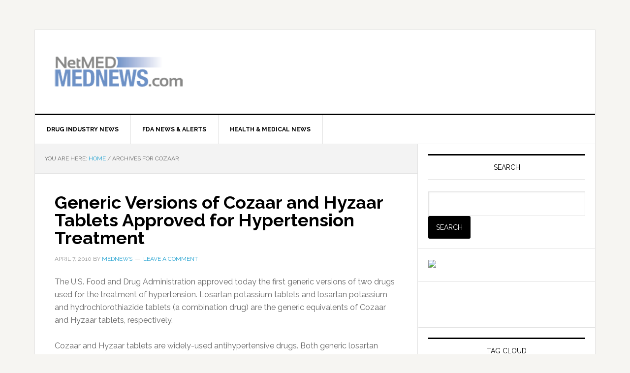

--- FILE ---
content_type: text/html; charset=UTF-8
request_url: https://mednews.com/tag/cozaar
body_size: 8842
content:
<!DOCTYPE html>
<html dir="ltr" lang="en-US" prefix="og: https://ogp.me/ns#">
<head >
<meta charset="UTF-8" />
<meta name="viewport" content="width=device-width, initial-scale=1" />
<title>cozaar | MedNews</title>

		<!-- All in One SEO 4.7.6 - aioseo.com -->
	<meta name="robots" content="max-image-preview:large" />
	<link rel="canonical" href="https://mednews.com/tag/cozaar" />
	<meta name="generator" content="All in One SEO (AIOSEO) 4.7.6" />
		<script type="application/ld+json" class="aioseo-schema">
			{"@context":"https:\/\/schema.org","@graph":[{"@type":"BreadcrumbList","@id":"https:\/\/mednews.com\/tag\/cozaar#breadcrumblist","itemListElement":[{"@type":"ListItem","@id":"https:\/\/mednews.com\/#listItem","position":1,"name":"Home","item":"https:\/\/mednews.com\/","nextItem":{"@type":"ListItem","@id":"https:\/\/mednews.com\/tag\/cozaar#listItem","name":"cozaar"}},{"@type":"ListItem","@id":"https:\/\/mednews.com\/tag\/cozaar#listItem","position":2,"name":"cozaar","previousItem":{"@type":"ListItem","@id":"https:\/\/mednews.com\/#listItem","name":"Home"}}]},{"@type":"CollectionPage","@id":"https:\/\/mednews.com\/tag\/cozaar#collectionpage","url":"https:\/\/mednews.com\/tag\/cozaar","name":"cozaar | MedNews","inLanguage":"en-US","isPartOf":{"@id":"https:\/\/mednews.com\/#website"},"breadcrumb":{"@id":"https:\/\/mednews.com\/tag\/cozaar#breadcrumblist"}},{"@type":"Organization","@id":"https:\/\/mednews.com\/#organization","name":"MedNews","url":"https:\/\/mednews.com\/"},{"@type":"WebSite","@id":"https:\/\/mednews.com\/#website","url":"https:\/\/mednews.com\/","name":"MedNews","inLanguage":"en-US","publisher":{"@id":"https:\/\/mednews.com\/#organization"}}]}
		</script>
		<!-- All in One SEO -->

<link rel='dns-prefetch' href='//fonts.googleapis.com' />
<link rel="alternate" type="application/rss+xml" title="MedNews &raquo; Feed" href="http://feeds.feedburner.com/health-mednews" />
<link rel="alternate" type="application/rss+xml" title="MedNews &raquo; Comments Feed" href="https://mednews.com/comments/feed" />
<link rel="alternate" type="application/rss+xml" title="MedNews &raquo; cozaar Tag Feed" href="https://mednews.com/tag/cozaar/feed" />
<script type="text/javascript">
/* <![CDATA[ */
window._wpemojiSettings = {"baseUrl":"https:\/\/s.w.org\/images\/core\/emoji\/14.0.0\/72x72\/","ext":".png","svgUrl":"https:\/\/s.w.org\/images\/core\/emoji\/14.0.0\/svg\/","svgExt":".svg","source":{"concatemoji":"https:\/\/mednews.com\/wp-includes\/js\/wp-emoji-release.min.js?ver=6.4.3"}};
/*! This file is auto-generated */
!function(i,n){var o,s,e;function c(e){try{var t={supportTests:e,timestamp:(new Date).valueOf()};sessionStorage.setItem(o,JSON.stringify(t))}catch(e){}}function p(e,t,n){e.clearRect(0,0,e.canvas.width,e.canvas.height),e.fillText(t,0,0);var t=new Uint32Array(e.getImageData(0,0,e.canvas.width,e.canvas.height).data),r=(e.clearRect(0,0,e.canvas.width,e.canvas.height),e.fillText(n,0,0),new Uint32Array(e.getImageData(0,0,e.canvas.width,e.canvas.height).data));return t.every(function(e,t){return e===r[t]})}function u(e,t,n){switch(t){case"flag":return n(e,"\ud83c\udff3\ufe0f\u200d\u26a7\ufe0f","\ud83c\udff3\ufe0f\u200b\u26a7\ufe0f")?!1:!n(e,"\ud83c\uddfa\ud83c\uddf3","\ud83c\uddfa\u200b\ud83c\uddf3")&&!n(e,"\ud83c\udff4\udb40\udc67\udb40\udc62\udb40\udc65\udb40\udc6e\udb40\udc67\udb40\udc7f","\ud83c\udff4\u200b\udb40\udc67\u200b\udb40\udc62\u200b\udb40\udc65\u200b\udb40\udc6e\u200b\udb40\udc67\u200b\udb40\udc7f");case"emoji":return!n(e,"\ud83e\udef1\ud83c\udffb\u200d\ud83e\udef2\ud83c\udfff","\ud83e\udef1\ud83c\udffb\u200b\ud83e\udef2\ud83c\udfff")}return!1}function f(e,t,n){var r="undefined"!=typeof WorkerGlobalScope&&self instanceof WorkerGlobalScope?new OffscreenCanvas(300,150):i.createElement("canvas"),a=r.getContext("2d",{willReadFrequently:!0}),o=(a.textBaseline="top",a.font="600 32px Arial",{});return e.forEach(function(e){o[e]=t(a,e,n)}),o}function t(e){var t=i.createElement("script");t.src=e,t.defer=!0,i.head.appendChild(t)}"undefined"!=typeof Promise&&(o="wpEmojiSettingsSupports",s=["flag","emoji"],n.supports={everything:!0,everythingExceptFlag:!0},e=new Promise(function(e){i.addEventListener("DOMContentLoaded",e,{once:!0})}),new Promise(function(t){var n=function(){try{var e=JSON.parse(sessionStorage.getItem(o));if("object"==typeof e&&"number"==typeof e.timestamp&&(new Date).valueOf()<e.timestamp+604800&&"object"==typeof e.supportTests)return e.supportTests}catch(e){}return null}();if(!n){if("undefined"!=typeof Worker&&"undefined"!=typeof OffscreenCanvas&&"undefined"!=typeof URL&&URL.createObjectURL&&"undefined"!=typeof Blob)try{var e="postMessage("+f.toString()+"("+[JSON.stringify(s),u.toString(),p.toString()].join(",")+"));",r=new Blob([e],{type:"text/javascript"}),a=new Worker(URL.createObjectURL(r),{name:"wpTestEmojiSupports"});return void(a.onmessage=function(e){c(n=e.data),a.terminate(),t(n)})}catch(e){}c(n=f(s,u,p))}t(n)}).then(function(e){for(var t in e)n.supports[t]=e[t],n.supports.everything=n.supports.everything&&n.supports[t],"flag"!==t&&(n.supports.everythingExceptFlag=n.supports.everythingExceptFlag&&n.supports[t]);n.supports.everythingExceptFlag=n.supports.everythingExceptFlag&&!n.supports.flag,n.DOMReady=!1,n.readyCallback=function(){n.DOMReady=!0}}).then(function(){return e}).then(function(){var e;n.supports.everything||(n.readyCallback(),(e=n.source||{}).concatemoji?t(e.concatemoji):e.wpemoji&&e.twemoji&&(t(e.twemoji),t(e.wpemoji)))}))}((window,document),window._wpemojiSettings);
/* ]]> */
</script>
<link rel='stylesheet' id='news-pro-theme-css' href='https://mednews.com/wp-content/themes/news-pro/style.css?ver=3.0.2' type='text/css' media='all' />
<style id='wp-emoji-styles-inline-css' type='text/css'>

	img.wp-smiley, img.emoji {
		display: inline !important;
		border: none !important;
		box-shadow: none !important;
		height: 1em !important;
		width: 1em !important;
		margin: 0 0.07em !important;
		vertical-align: -0.1em !important;
		background: none !important;
		padding: 0 !important;
	}
</style>
<link rel='stylesheet' id='wp-block-library-css' href='https://mednews.com/wp-includes/css/dist/block-library/style.min.css?ver=6.4.3' type='text/css' media='all' />
<style id='wp-block-library-inline-css' type='text/css'>
.has-text-align-justify{text-align:justify;}
</style>
<style id='classic-theme-styles-inline-css' type='text/css'>
/*! This file is auto-generated */
.wp-block-button__link{color:#fff;background-color:#32373c;border-radius:9999px;box-shadow:none;text-decoration:none;padding:calc(.667em + 2px) calc(1.333em + 2px);font-size:1.125em}.wp-block-file__button{background:#32373c;color:#fff;text-decoration:none}
</style>
<style id='global-styles-inline-css' type='text/css'>
body{--wp--preset--color--black: #000000;--wp--preset--color--cyan-bluish-gray: #abb8c3;--wp--preset--color--white: #ffffff;--wp--preset--color--pale-pink: #f78da7;--wp--preset--color--vivid-red: #cf2e2e;--wp--preset--color--luminous-vivid-orange: #ff6900;--wp--preset--color--luminous-vivid-amber: #fcb900;--wp--preset--color--light-green-cyan: #7bdcb5;--wp--preset--color--vivid-green-cyan: #00d084;--wp--preset--color--pale-cyan-blue: #8ed1fc;--wp--preset--color--vivid-cyan-blue: #0693e3;--wp--preset--color--vivid-purple: #9b51e0;--wp--preset--gradient--vivid-cyan-blue-to-vivid-purple: linear-gradient(135deg,rgba(6,147,227,1) 0%,rgb(155,81,224) 100%);--wp--preset--gradient--light-green-cyan-to-vivid-green-cyan: linear-gradient(135deg,rgb(122,220,180) 0%,rgb(0,208,130) 100%);--wp--preset--gradient--luminous-vivid-amber-to-luminous-vivid-orange: linear-gradient(135deg,rgba(252,185,0,1) 0%,rgba(255,105,0,1) 100%);--wp--preset--gradient--luminous-vivid-orange-to-vivid-red: linear-gradient(135deg,rgba(255,105,0,1) 0%,rgb(207,46,46) 100%);--wp--preset--gradient--very-light-gray-to-cyan-bluish-gray: linear-gradient(135deg,rgb(238,238,238) 0%,rgb(169,184,195) 100%);--wp--preset--gradient--cool-to-warm-spectrum: linear-gradient(135deg,rgb(74,234,220) 0%,rgb(151,120,209) 20%,rgb(207,42,186) 40%,rgb(238,44,130) 60%,rgb(251,105,98) 80%,rgb(254,248,76) 100%);--wp--preset--gradient--blush-light-purple: linear-gradient(135deg,rgb(255,206,236) 0%,rgb(152,150,240) 100%);--wp--preset--gradient--blush-bordeaux: linear-gradient(135deg,rgb(254,205,165) 0%,rgb(254,45,45) 50%,rgb(107,0,62) 100%);--wp--preset--gradient--luminous-dusk: linear-gradient(135deg,rgb(255,203,112) 0%,rgb(199,81,192) 50%,rgb(65,88,208) 100%);--wp--preset--gradient--pale-ocean: linear-gradient(135deg,rgb(255,245,203) 0%,rgb(182,227,212) 50%,rgb(51,167,181) 100%);--wp--preset--gradient--electric-grass: linear-gradient(135deg,rgb(202,248,128) 0%,rgb(113,206,126) 100%);--wp--preset--gradient--midnight: linear-gradient(135deg,rgb(2,3,129) 0%,rgb(40,116,252) 100%);--wp--preset--font-size--small: 13px;--wp--preset--font-size--medium: 20px;--wp--preset--font-size--large: 36px;--wp--preset--font-size--x-large: 42px;--wp--preset--spacing--20: 0.44rem;--wp--preset--spacing--30: 0.67rem;--wp--preset--spacing--40: 1rem;--wp--preset--spacing--50: 1.5rem;--wp--preset--spacing--60: 2.25rem;--wp--preset--spacing--70: 3.38rem;--wp--preset--spacing--80: 5.06rem;--wp--preset--shadow--natural: 6px 6px 9px rgba(0, 0, 0, 0.2);--wp--preset--shadow--deep: 12px 12px 50px rgba(0, 0, 0, 0.4);--wp--preset--shadow--sharp: 6px 6px 0px rgba(0, 0, 0, 0.2);--wp--preset--shadow--outlined: 6px 6px 0px -3px rgba(255, 255, 255, 1), 6px 6px rgba(0, 0, 0, 1);--wp--preset--shadow--crisp: 6px 6px 0px rgba(0, 0, 0, 1);}:where(.is-layout-flex){gap: 0.5em;}:where(.is-layout-grid){gap: 0.5em;}body .is-layout-flow > .alignleft{float: left;margin-inline-start: 0;margin-inline-end: 2em;}body .is-layout-flow > .alignright{float: right;margin-inline-start: 2em;margin-inline-end: 0;}body .is-layout-flow > .aligncenter{margin-left: auto !important;margin-right: auto !important;}body .is-layout-constrained > .alignleft{float: left;margin-inline-start: 0;margin-inline-end: 2em;}body .is-layout-constrained > .alignright{float: right;margin-inline-start: 2em;margin-inline-end: 0;}body .is-layout-constrained > .aligncenter{margin-left: auto !important;margin-right: auto !important;}body .is-layout-constrained > :where(:not(.alignleft):not(.alignright):not(.alignfull)){max-width: var(--wp--style--global--content-size);margin-left: auto !important;margin-right: auto !important;}body .is-layout-constrained > .alignwide{max-width: var(--wp--style--global--wide-size);}body .is-layout-flex{display: flex;}body .is-layout-flex{flex-wrap: wrap;align-items: center;}body .is-layout-flex > *{margin: 0;}body .is-layout-grid{display: grid;}body .is-layout-grid > *{margin: 0;}:where(.wp-block-columns.is-layout-flex){gap: 2em;}:where(.wp-block-columns.is-layout-grid){gap: 2em;}:where(.wp-block-post-template.is-layout-flex){gap: 1.25em;}:where(.wp-block-post-template.is-layout-grid){gap: 1.25em;}.has-black-color{color: var(--wp--preset--color--black) !important;}.has-cyan-bluish-gray-color{color: var(--wp--preset--color--cyan-bluish-gray) !important;}.has-white-color{color: var(--wp--preset--color--white) !important;}.has-pale-pink-color{color: var(--wp--preset--color--pale-pink) !important;}.has-vivid-red-color{color: var(--wp--preset--color--vivid-red) !important;}.has-luminous-vivid-orange-color{color: var(--wp--preset--color--luminous-vivid-orange) !important;}.has-luminous-vivid-amber-color{color: var(--wp--preset--color--luminous-vivid-amber) !important;}.has-light-green-cyan-color{color: var(--wp--preset--color--light-green-cyan) !important;}.has-vivid-green-cyan-color{color: var(--wp--preset--color--vivid-green-cyan) !important;}.has-pale-cyan-blue-color{color: var(--wp--preset--color--pale-cyan-blue) !important;}.has-vivid-cyan-blue-color{color: var(--wp--preset--color--vivid-cyan-blue) !important;}.has-vivid-purple-color{color: var(--wp--preset--color--vivid-purple) !important;}.has-black-background-color{background-color: var(--wp--preset--color--black) !important;}.has-cyan-bluish-gray-background-color{background-color: var(--wp--preset--color--cyan-bluish-gray) !important;}.has-white-background-color{background-color: var(--wp--preset--color--white) !important;}.has-pale-pink-background-color{background-color: var(--wp--preset--color--pale-pink) !important;}.has-vivid-red-background-color{background-color: var(--wp--preset--color--vivid-red) !important;}.has-luminous-vivid-orange-background-color{background-color: var(--wp--preset--color--luminous-vivid-orange) !important;}.has-luminous-vivid-amber-background-color{background-color: var(--wp--preset--color--luminous-vivid-amber) !important;}.has-light-green-cyan-background-color{background-color: var(--wp--preset--color--light-green-cyan) !important;}.has-vivid-green-cyan-background-color{background-color: var(--wp--preset--color--vivid-green-cyan) !important;}.has-pale-cyan-blue-background-color{background-color: var(--wp--preset--color--pale-cyan-blue) !important;}.has-vivid-cyan-blue-background-color{background-color: var(--wp--preset--color--vivid-cyan-blue) !important;}.has-vivid-purple-background-color{background-color: var(--wp--preset--color--vivid-purple) !important;}.has-black-border-color{border-color: var(--wp--preset--color--black) !important;}.has-cyan-bluish-gray-border-color{border-color: var(--wp--preset--color--cyan-bluish-gray) !important;}.has-white-border-color{border-color: var(--wp--preset--color--white) !important;}.has-pale-pink-border-color{border-color: var(--wp--preset--color--pale-pink) !important;}.has-vivid-red-border-color{border-color: var(--wp--preset--color--vivid-red) !important;}.has-luminous-vivid-orange-border-color{border-color: var(--wp--preset--color--luminous-vivid-orange) !important;}.has-luminous-vivid-amber-border-color{border-color: var(--wp--preset--color--luminous-vivid-amber) !important;}.has-light-green-cyan-border-color{border-color: var(--wp--preset--color--light-green-cyan) !important;}.has-vivid-green-cyan-border-color{border-color: var(--wp--preset--color--vivid-green-cyan) !important;}.has-pale-cyan-blue-border-color{border-color: var(--wp--preset--color--pale-cyan-blue) !important;}.has-vivid-cyan-blue-border-color{border-color: var(--wp--preset--color--vivid-cyan-blue) !important;}.has-vivid-purple-border-color{border-color: var(--wp--preset--color--vivid-purple) !important;}.has-vivid-cyan-blue-to-vivid-purple-gradient-background{background: var(--wp--preset--gradient--vivid-cyan-blue-to-vivid-purple) !important;}.has-light-green-cyan-to-vivid-green-cyan-gradient-background{background: var(--wp--preset--gradient--light-green-cyan-to-vivid-green-cyan) !important;}.has-luminous-vivid-amber-to-luminous-vivid-orange-gradient-background{background: var(--wp--preset--gradient--luminous-vivid-amber-to-luminous-vivid-orange) !important;}.has-luminous-vivid-orange-to-vivid-red-gradient-background{background: var(--wp--preset--gradient--luminous-vivid-orange-to-vivid-red) !important;}.has-very-light-gray-to-cyan-bluish-gray-gradient-background{background: var(--wp--preset--gradient--very-light-gray-to-cyan-bluish-gray) !important;}.has-cool-to-warm-spectrum-gradient-background{background: var(--wp--preset--gradient--cool-to-warm-spectrum) !important;}.has-blush-light-purple-gradient-background{background: var(--wp--preset--gradient--blush-light-purple) !important;}.has-blush-bordeaux-gradient-background{background: var(--wp--preset--gradient--blush-bordeaux) !important;}.has-luminous-dusk-gradient-background{background: var(--wp--preset--gradient--luminous-dusk) !important;}.has-pale-ocean-gradient-background{background: var(--wp--preset--gradient--pale-ocean) !important;}.has-electric-grass-gradient-background{background: var(--wp--preset--gradient--electric-grass) !important;}.has-midnight-gradient-background{background: var(--wp--preset--gradient--midnight) !important;}.has-small-font-size{font-size: var(--wp--preset--font-size--small) !important;}.has-medium-font-size{font-size: var(--wp--preset--font-size--medium) !important;}.has-large-font-size{font-size: var(--wp--preset--font-size--large) !important;}.has-x-large-font-size{font-size: var(--wp--preset--font-size--x-large) !important;}
.wp-block-navigation a:where(:not(.wp-element-button)){color: inherit;}
:where(.wp-block-post-template.is-layout-flex){gap: 1.25em;}:where(.wp-block-post-template.is-layout-grid){gap: 1.25em;}
:where(.wp-block-columns.is-layout-flex){gap: 2em;}:where(.wp-block-columns.is-layout-grid){gap: 2em;}
.wp-block-pullquote{font-size: 1.5em;line-height: 1.6;}
</style>
<link rel='stylesheet' id='dashicons-css' href='https://mednews.com/wp-includes/css/dashicons.min.css?ver=6.4.3' type='text/css' media='all' />
<link rel='stylesheet' id='google-fonts-css' href='//fonts.googleapis.com/css?family=Raleway%3A400%2C700%7CPathway+Gothic+One&#038;ver=3.0.2' type='text/css' media='all' />
<link rel='stylesheet' id='jetpack_css-css' href='https://mednews.com/wp-content/plugins/jetpack/css/jetpack.css?ver=8.3.1' type='text/css' media='all' />
<script type="text/javascript" src="https://mednews.com/wp-includes/js/jquery/jquery.min.js?ver=3.7.1" id="jquery-core-js"></script>
<script type="text/javascript" src="https://mednews.com/wp-includes/js/jquery/jquery-migrate.min.js?ver=3.4.1" id="jquery-migrate-js"></script>
<script type="text/javascript" src="https://mednews.com/wp-content/themes/news-pro/js/responsive-menu.js?ver=1.0.0" id="news-responsive-menu-js"></script>
<link rel="https://api.w.org/" href="https://mednews.com/wp-json/" /><link rel="alternate" type="application/json" href="https://mednews.com/wp-json/wp/v2/tags/42136" /><link rel="EditURI" type="application/rsd+xml" title="RSD" href="https://mednews.com/xmlrpc.php?rsd" />

<link rel='dns-prefetch' href='//v0.wordpress.com'/>
<style type='text/css'>img#wpstats{display:none}</style><link rel="icon" href="https://mednews.com/wp-content/themes/news-pro/images/favicon.ico" />
<script type="text/javascript">

  var _gaq = _gaq || [];
  _gaq.push(['_setAccount', 'UA-11687347-5']);
  _gaq.push(['_trackPageview']);

  (function() {
    var ga = document.createElement('script'); ga.type = 'text/javascript'; ga.async = true;
    ga.src = ('https:' == document.location.protocol ? 'https://ssl' : 'http://www') + '.google-analytics.com/ga.js';
    var s = document.getElementsByTagName('script')[0]; s.parentNode.insertBefore(ga, s);
  })();

</script><style type="text/css">.site-title a { background: url(https://mednews.com/wp-content/uploads/mednews-logo-260x90.png) no-repeat !important; }</style>
<style type="text/css">.recentcomments a{display:inline !important;padding:0 !important;margin:0 !important;}</style></head>
<body class="archive tag tag-cozaar tag-42136 custom-header header-image content-sidebar genesis-breadcrumbs-visible genesis-footer-widgets-visible news-pro-blue" itemscope itemtype="https://schema.org/WebPage"><div class="site-container"><header class="site-header" itemscope itemtype="https://schema.org/WPHeader"><div class="wrap"><div class="title-area"><p class="site-title" itemprop="headline"><a href="https://mednews.com/">MedNews</a></p></div><div class="widget-area header-widget-area"><section id="custom_html-3" class="widget_text widget widget_custom_html"><div class="widget_text widget-wrap"><div class="textwidget custom-html-widget"><script async src="//pagead2.googlesyndication.com/pagead/js/adsbygoogle.js"></script>
<!-- Vitality.com -->
<ins class="adsbygoogle"
     style="display:inline-block;width:468px;height:60px"
     data-ad-client="ca-pub-6615116356586806"
     data-ad-slot="6254206647"></ins>
<script>
(adsbygoogle = window.adsbygoogle || []).push({});
</script></div></div></section>
</div></div></header><nav class="nav-primary" aria-label="Main" itemscope itemtype="https://schema.org/SiteNavigationElement"><div class="wrap"><ul id="menu-topnav" class="menu genesis-nav-menu menu-primary"><li id="menu-item-66412" class="menu-item menu-item-type-taxonomy menu-item-object-category menu-item-66412"><a href="https://mednews.com/topics/drug-industry" itemprop="url"><span itemprop="name">Drug Industry News</span></a></li>
<li id="menu-item-66413" class="menu-item menu-item-type-taxonomy menu-item-object-category menu-item-66413"><a href="https://mednews.com/topics/fda-news-alerts" itemprop="url"><span itemprop="name">FDA News &#038; Alerts</span></a></li>
<li id="menu-item-66414" class="menu-item menu-item-type-taxonomy menu-item-object-category menu-item-66414"><a href="https://mednews.com/topics/health-medical-news" itemprop="url"><span itemprop="name">Health &#038; Medical News</span></a></li>
</ul></div></nav><div class="site-inner"><div class="content-sidebar-wrap"><main class="content"><div class="breadcrumb" itemscope itemtype="https://schema.org/BreadcrumbList">You are here: <span class="breadcrumb-link-wrap" itemprop="itemListElement" itemscope itemtype="https://schema.org/ListItem"><a class="breadcrumb-link" href="https://mednews.com/" itemprop="item"><span class="breadcrumb-link-text-wrap" itemprop="name">Home</span></a><meta itemprop="position" content="1"></span> <span aria-label="breadcrumb separator">/</span> Archives for cozaar</div><article class="post-65123 post type-post status-publish format-standard category-fda-news-alerts category-high-blood-pressure tag-cozaar tag-generic-drugs tag-hypertension tag-hyzaar entry" itemscope itemtype="https://schema.org/CreativeWork"><header class="entry-header"><h2 class="entry-title" itemprop="headline"><a class="entry-title-link" rel="bookmark" href="https://mednews.com/generic-cozaar-hyzaar-hypertension">Generic Versions of Cozaar and Hyzaar Tablets Approved for Hypertension Treatment</a></h2>
<p class="entry-meta"><time class="entry-time" itemprop="datePublished" datetime="2010-04-07T18:49:00-08:00">April 7, 2010</time> By <span class="entry-author" itemprop="author" itemscope itemtype="https://schema.org/Person"><a href="https://mednews.com/author/admin" class="entry-author-link" rel="author" itemprop="url"><span class="entry-author-name" itemprop="name">MedNews</span></a></span> <span class="entry-comments-link"><a href="https://mednews.com/generic-cozaar-hyzaar-hypertension#respond">Leave a Comment</a></span> </p></header><div class="entry-content" itemprop="text"><p>The U.S. Food and Drug Administration approved today the first  generic versions of two drugs used for the treatment of hypertension.  Losartan potassium tablets and losartan potassium and  hydrochlorothiazide tablets (a combination drug) are the generic  equivalents of Cozaar and Hyzaar tablets, respectively.</p>
<p>Cozaar and Hyzaar tablets are widely-used antihypertensive drugs.  Both generic losartan products will carry the same safety warnings as  their brand counterparts. These warnings include a boxed warning against  the use of these products during the second and third trimesters of  pregnancy.</p>
<p>Losartan potassium tablets are approved in 25 milligram, 50 mg, and  100 mg strengths, and Losartan potassium and hydrochlorothiazide tablets  are approved in 50 mg/12.5 mg, 100mg/12.5 mg, and 100 mg/25 mg  strengths. Both products are manufactured by TEVA Pharmaceuticals USA in  North Wales, Pa.</p>
<p>In related actions, the FDA also approved applications from several  other companies for losartan potassium and hydrochlorothiazide tablets  for the 100 mg/12.5 mg strength only. These companies include Mylan  Pharmaceuticals Inc., Roxane Laboratories Inc., and Torrent  Pharmaceuticals Ltd.</p>
<p>Source: FDA, April 7, 2010</p>
</div><footer class="entry-footer"><p class="entry-meta"><span class="entry-categories">Filed Under: <a href="https://mednews.com/topics/fda-news-alerts" rel="category tag">FDA News & Alerts</a>, <a href="https://mednews.com/topics/health-medical-news/high-blood-pressure" rel="category tag">High Blood Pressure</a></span> <span class="entry-tags">Tagged With: <a href="https://mednews.com/tag/cozaar" rel="tag">cozaar</a>, <a href="https://mednews.com/tag/generic-drugs" rel="tag">generic drugs</a>, <a href="https://mednews.com/tag/hypertension" rel="tag">hypertension</a>, <a href="https://mednews.com/tag/hyzaar" rel="tag">hyzaar</a></span></p></footer></article></main><aside class="sidebar sidebar-primary widget-area" role="complementary" aria-label="Primary Sidebar" itemscope itemtype="https://schema.org/WPSideBar"><section id="text-10" class="widget widget_text"><div class="widget-wrap"><h4 class="widget-title widgettitle">Search</h4>
			<div class="textwidget">		<!-- GOOGLE SEARCH BOX -->

<form action="http://mednews.com/search-results" id="cse-search-box">
  <div>
    <input type="hidden" name="cx" value="partner-pub-6615116356586806:d8glq65evfn" />
    <input type="hidden" name="cof" value="FORID:11" />
    <input type="hidden" name="ie" value="ISO-8859-1" />
    <input type="text" name="q" size="20" />
    <input type="submit" name="sa" value="Search" />
  </div>
</form>
<script type="text/javascript" src="http://www.google.com/cse/brand?form=cse-search-box&lang=en"></script>

<!--END GOOGLE SEARCH --></div>
		</div></section>
<section id="custom_html-2" class="widget_text widget widget_custom_html"><div class="widget_text widget-wrap"><div class="textwidget custom-html-widget"><div class="ja-gadget-virtual-assistant-inline cleanslate">
<link rel="stylesheet" href="https://components.justanswer.com/css/ja-gadget-virtual-assistant-inline" />
<script type="text/javascript" src="https://components.justanswer.com/js/ja-gadget-virtual-assistant-config,ja-gadget-virtual-assistant-inline"></script>
<script type="text/javascript">
(function(){
require("ja-gadget-virtual-assistant-inline")(
(function() { var scripts = document.querySelectorAll('script[src="https://components.justanswer.com/js/ja-gadget-virtual-assistant-config,ja-gadget-virtual-assistant-inline"]'); return scripts[scripts.length - 1].parentNode })(),
require("ja-gadget-virtual-assistant-config")({"partner":"US","affiliateId":"ho|1716|1490","profile":"medical","settings":"default","size":"default - 300x250","showCopyright":false,"trackingPixels":{"transition":"https://trk.justanswer.com/aff_c?offer_id=2&aff_id=1716&file_id=1490"}})
).initialize();
})();
</script>
</div><img src="https://trk.justanswer.com/aff_i?offer_id=2&aff_id=1716&file_id=1490" width="1" height="1" /></div></div></section>
<section id="block-2" class="widget widget_block"><div class="widget-wrap"><script type="text/javascript"><!--
google_ad_client = "pub-6615116356586806";
/* 300x250, created 2/28/11 */
google_ad_slot = "1270221484";
google_ad_width = 300;
google_ad_height = 250;
//-->
</script>
<script type="text/javascript"
src="http://pagead2.googlesyndication.com/pagead/show_ads.js">
</script>
<br /><br />
<!-- begin ad tag -->
<script type="text/javascript"> 
//<![CDATA[

window.dctile = Number(window.dctile) + 1 || 1;
window.ord = Number(window.ord) || Math.floor(Math.random() * 1E10);
if(typeof(dcopt) == "undefined"){var dcopt = ";dcopt=ist";} else {var dcopt = "";}
document.write('<script type="text/javascript" src="http://a.collective-media.net/adj/vrm.h_av.medn/dp;tile='+dctile+';dcopt='+dcopt+';!c=r;sz=300x250;ord=' + ord + '?"><')
document.write('/scr')
document.write('ipt>');
//]]>
</script><noscript><a href="http://a.collective-media.net/jump/vrm.h_av.medn/dp;tile='+dctile+';dcopt='+dcopt+';!c=r;sz=300x250;ord=123456789?" target="_blank" ><img decoding="async" src="http://a.collective-media.net/ad/vrm.h_av.medn/dp;!c=r;sz=300x250;ord=123456789?" border="0" alt="" /></a></noscript>
<!-- end ad tag -->

<!-- end ad tag --></div></section>
<section id="tag_cloud-4" class="widget widget_tag_cloud"><div class="widget-wrap"><h4 class="widget-title widgettitle">Tag Cloud</h4>
<div class="tagcloud"><a href="https://mednews.com/tag/alcohol-2" class="tag-cloud-link tag-link-42218 tag-link-position-1" style="font-size: 9.0888888888889pt;" aria-label="alcohol (6 items)">alcohol</a>
<a href="https://mednews.com/tag/allergies-2" class="tag-cloud-link tag-link-42228 tag-link-position-2" style="font-size: 8pt;" aria-label="allergies (5 items)">allergies</a>
<a href="https://mednews.com/tag/alzheimers-2" class="tag-cloud-link tag-link-42156 tag-link-position-3" style="font-size: 14.222222222222pt;" aria-label="alzheimers (14 items)">alzheimers</a>
<a href="https://mednews.com/tag/antibiotics" class="tag-cloud-link tag-link-42303 tag-link-position-4" style="font-size: 8pt;" aria-label="antibiotics (5 items)">antibiotics</a>
<a href="https://mednews.com/tag/breast-cancer" class="tag-cloud-link tag-link-42210 tag-link-position-5" style="font-size: 13.755555555556pt;" aria-label="breast cancer (13 items)">breast cancer</a>
<a href="https://mednews.com/tag/cancer-2" class="tag-cloud-link tag-link-42147 tag-link-position-6" style="font-size: 22pt;" aria-label="cancer (47 items)">cancer</a>
<a href="https://mednews.com/tag/centers-for-disease-control-cdc" class="tag-cloud-link tag-link-42637 tag-link-position-7" style="font-size: 8pt;" aria-label="Centers for Disease Control (CDC) (5 items)">Centers for Disease Control (CDC)</a>
<a href="https://mednews.com/tag/children" class="tag-cloud-link tag-link-42111 tag-link-position-8" style="font-size: 17.644444444444pt;" aria-label="children (24 items)">children</a>
<a href="https://mednews.com/tag/cholesterol" class="tag-cloud-link tag-link-42102 tag-link-position-9" style="font-size: 8pt;" aria-label="cholesterol (5 items)">cholesterol</a>
<a href="https://mednews.com/tag/dementia" class="tag-cloud-link tag-link-42189 tag-link-position-10" style="font-size: 12.044444444444pt;" aria-label="dementia (10 items)">dementia</a>
<a href="https://mednews.com/tag/depression" class="tag-cloud-link tag-link-42092 tag-link-position-11" style="font-size: 9.8666666666667pt;" aria-label="depression (7 items)">depression</a>
<a href="https://mednews.com/tag/diabetes" class="tag-cloud-link tag-link-42789 tag-link-position-12" style="font-size: 20.755555555556pt;" aria-label="Diabetes (39 items)">Diabetes</a>
<a href="https://mednews.com/tag/diet" class="tag-cloud-link tag-link-42144 tag-link-position-13" style="font-size: 9.8666666666667pt;" aria-label="diet (7 items)">diet</a>
<a href="https://mednews.com/tag/drug-abuse" class="tag-cloud-link tag-link-42130 tag-link-position-14" style="font-size: 9.8666666666667pt;" aria-label="drug abuse (7 items)">drug abuse</a>
<a href="https://mednews.com/tag/exercise" class="tag-cloud-link tag-link-42229 tag-link-position-15" style="font-size: 10.644444444444pt;" aria-label="exercise (8 items)">exercise</a>
<a href="https://mednews.com/tag/fda" class="tag-cloud-link tag-link-42096 tag-link-position-16" style="font-size: 14.533333333333pt;" aria-label="fda (15 items)">fda</a>
<a href="https://mednews.com/tag/flu" class="tag-cloud-link tag-link-42124 tag-link-position-17" style="font-size: 11.422222222222pt;" aria-label="flu (9 items)">flu</a>
<a href="https://mednews.com/tag/food-2" class="tag-cloud-link tag-link-42237 tag-link-position-18" style="font-size: 12.044444444444pt;" aria-label="food (10 items)">food</a>
<a href="https://mednews.com/tag/genetics" class="tag-cloud-link tag-link-42208 tag-link-position-19" style="font-size: 15pt;" aria-label="genetics (16 items)">genetics</a>
<a href="https://mednews.com/tag/geriatrics-2" class="tag-cloud-link tag-link-42187 tag-link-position-20" style="font-size: 12.666666666667pt;" aria-label="geriatrics (11 items)">geriatrics</a>
<a href="https://mednews.com/tag/h1n1" class="tag-cloud-link tag-link-42127 tag-link-position-21" style="font-size: 9.8666666666667pt;" aria-label="h1n1 (7 items)">h1n1</a>
<a href="https://mednews.com/tag/heart" class="tag-cloud-link tag-link-42298 tag-link-position-22" style="font-size: 10.644444444444pt;" aria-label="heart (8 items)">heart</a>
<a href="https://mednews.com/tag/heart-attack-2" class="tag-cloud-link tag-link-42196 tag-link-position-23" style="font-size: 9.8666666666667pt;" aria-label="heart attack (7 items)">heart attack</a>
<a href="https://mednews.com/tag/heart-disease" class="tag-cloud-link tag-link-42108 tag-link-position-24" style="font-size: 9.8666666666667pt;" aria-label="heart disease (7 items)">heart disease</a>
<a href="https://mednews.com/tag/high-blood-pressure-2" class="tag-cloud-link tag-link-42252 tag-link-position-25" style="font-size: 11.422222222222pt;" aria-label="high blood pressure (9 items)">high blood pressure</a>
<a href="https://mednews.com/tag/hiv-aids" class="tag-cloud-link tag-link-42173 tag-link-position-26" style="font-size: 11.422222222222pt;" aria-label="HIV/AIDS (9 items)">HIV/AIDS</a>
<a href="https://mednews.com/tag/hormone-therapy" class="tag-cloud-link tag-link-42160 tag-link-position-27" style="font-size: 9.0888888888889pt;" aria-label="hormone therapy (6 items)">hormone therapy</a>
<a href="https://mednews.com/tag/hypertension" class="tag-cloud-link tag-link-42138 tag-link-position-28" style="font-size: 12.044444444444pt;" aria-label="hypertension (10 items)">hypertension</a>
<a href="https://mednews.com/tag/lungs" class="tag-cloud-link tag-link-42272 tag-link-position-29" style="font-size: 9.0888888888889pt;" aria-label="lungs (6 items)">lungs</a>
<a href="https://mednews.com/tag/menopause-2" class="tag-cloud-link tag-link-42157 tag-link-position-30" style="font-size: 9.8666666666667pt;" aria-label="menopause (7 items)">menopause</a>
<a href="https://mednews.com/tag/nih" class="tag-cloud-link tag-link-42169 tag-link-position-31" style="font-size: 11.422222222222pt;" aria-label="NIH (9 items)">NIH</a>
<a href="https://mednews.com/tag/obesity" class="tag-cloud-link tag-link-42128 tag-link-position-32" style="font-size: 17.333333333333pt;" aria-label="obesity (23 items)">obesity</a>
<a href="https://mednews.com/tag/pain" class="tag-cloud-link tag-link-42162 tag-link-position-33" style="font-size: 9.0888888888889pt;" aria-label="pain (6 items)">pain</a>
<a href="https://mednews.com/tag/pediatrics" class="tag-cloud-link tag-link-42094 tag-link-position-34" style="font-size: 16.711111111111pt;" aria-label="pediatrics (21 items)">pediatrics</a>
<a href="https://mednews.com/tag/pregnancy" class="tag-cloud-link tag-link-42170 tag-link-position-35" style="font-size: 10.644444444444pt;" aria-label="pregnancy (8 items)">pregnancy</a>
<a href="https://mednews.com/tag/prostate-cancer" class="tag-cloud-link tag-link-42295 tag-link-position-36" style="font-size: 9.0888888888889pt;" aria-label="prostate cancer (6 items)">prostate cancer</a>
<a href="https://mednews.com/tag/seniors" class="tag-cloud-link tag-link-42161 tag-link-position-37" style="font-size: 13.755555555556pt;" aria-label="seniors (13 items)">seniors</a>
<a href="https://mednews.com/tag/sleep-2" class="tag-cloud-link tag-link-42233 tag-link-position-38" style="font-size: 9.8666666666667pt;" aria-label="sleep (7 items)">sleep</a>
<a href="https://mednews.com/tag/smoking" class="tag-cloud-link tag-link-42242 tag-link-position-39" style="font-size: 13.133333333333pt;" aria-label="smoking (12 items)">smoking</a>
<a href="https://mednews.com/tag/statistics" class="tag-cloud-link tag-link-42129 tag-link-position-40" style="font-size: 13.133333333333pt;" aria-label="statistics (12 items)">statistics</a>
<a href="https://mednews.com/tag/stroke-2" class="tag-cloud-link tag-link-42253 tag-link-position-41" style="font-size: 9.0888888888889pt;" aria-label="stroke (6 items)">stroke</a>
<a href="https://mednews.com/tag/sun" class="tag-cloud-link tag-link-42180 tag-link-position-42" style="font-size: 10.644444444444pt;" aria-label="sun (8 items)">sun</a>
<a href="https://mednews.com/tag/teens" class="tag-cloud-link tag-link-42107 tag-link-position-43" style="font-size: 13.133333333333pt;" aria-label="teens (12 items)">teens</a>
<a href="https://mednews.com/tag/usa" class="tag-cloud-link tag-link-42142 tag-link-position-44" style="font-size: 9.8666666666667pt;" aria-label="USA (7 items)">USA</a>
<a href="https://mednews.com/tag/womens-health" class="tag-cloud-link tag-link-42171 tag-link-position-45" style="font-size: 11.422222222222pt;" aria-label="women&#039;s health (9 items)">women&#039;s health</a></div>
</div></section>
<section id="recent-comments-4" class="widget widget_recent_comments"><div class="widget-wrap"><h4 class="widget-title widgettitle">Recent Comments</h4>
<ul id="recentcomments"><li class="recentcomments"><span class="comment-author-link">Mia Fritz</span> on <a href="https://mednews.com/dark-chocolate-health/comment-page-1#comment-7195">Health Benefits of Dark Chocolate</a></li><li class="recentcomments"><span class="comment-author-link">Shilpa</span> on <a href="https://mednews.com/too-much-iron/comment-page-1#comment-6651">Why Too Much Iron Can Be Dangerous</a></li><li class="recentcomments"><span class="comment-author-link">Racheal</span> on <a href="https://mednews.com/teen-pregnancy-sex-education/comment-page-1#comment-3111">Teen Pregnancy May Be Reduced by Sex Education in Schools, Says Study</a></li><li class="recentcomments"><span class="comment-author-link">Don</span> on <a href="https://mednews.com/acid-reflux-drugs-pneumonia/comment-page-1#comment-3109">Prilosec, Nexium and Prevacid Tied to Higher Risk of Pneumonia</a></li><li class="recentcomments"><span class="comment-author-link">Meso</span> on <a href="https://mednews.com/elderly-brain-balance/comment-page-1#comment-3036">Brain Changes in Elderly Can Affect Mobility and Balance</a></li></ul></div></section>
</aside></div></div><div class="footer-widgets"><div class="wrap"><div class="widget-area footer-widgets-1 footer-widget-area"><section id="nav_menu-3" class="widget widget_nav_menu"><div class="widget-wrap"><div class="menu-footer-menu-container"><ul id="menu-footer-menu" class="menu"><li id="menu-item-66420" class="menu-item menu-item-type-post_type menu-item-object-page menu-item-66420"><a href="https://mednews.com/about-us" itemprop="url">About Us</a></li>
<li id="menu-item-66421" class="menu-item menu-item-type-post_type menu-item-object-page menu-item-66421"><a href="https://mednews.com/contact" itemprop="url">Contact</a></li>
</ul></div></div></section>
</div></div></div><footer class="site-footer" itemscope itemtype="https://schema.org/WPFooter"><div class="wrap"><p>Copyright &#x000A9;&nbsp;2026 Mednews · <a href="https://mednews.com/wp-login.php">Log in</a></p></div></footer></div>	<div style="display:none">
	</div>
<script type='text/javascript' src='https://stats.wp.com/e-202604.js' async='async' defer='defer'></script>
<script type='text/javascript'>
	_stq = window._stq || [];
	_stq.push([ 'view', {v:'ext',j:'1:8.3.1',blog:'92182975',post:'0',tz:'-8',srv:'mednews.com'} ]);
	_stq.push([ 'clickTrackerInit', '92182975', '0' ]);
</script>
</body></html>


--- FILE ---
content_type: text/html; charset=utf-8
request_url: https://www.google.com/recaptcha/api2/aframe
body_size: 266
content:
<!DOCTYPE HTML><html><head><meta http-equiv="content-type" content="text/html; charset=UTF-8"></head><body><script nonce="7E3rGUvJayAsywMKvmcFsw">/** Anti-fraud and anti-abuse applications only. See google.com/recaptcha */ try{var clients={'sodar':'https://pagead2.googlesyndication.com/pagead/sodar?'};window.addEventListener("message",function(a){try{if(a.source===window.parent){var b=JSON.parse(a.data);var c=clients[b['id']];if(c){var d=document.createElement('img');d.src=c+b['params']+'&rc='+(localStorage.getItem("rc::a")?sessionStorage.getItem("rc::b"):"");window.document.body.appendChild(d);sessionStorage.setItem("rc::e",parseInt(sessionStorage.getItem("rc::e")||0)+1);localStorage.setItem("rc::h",'1768898626347');}}}catch(b){}});window.parent.postMessage("_grecaptcha_ready", "*");}catch(b){}</script></body></html>